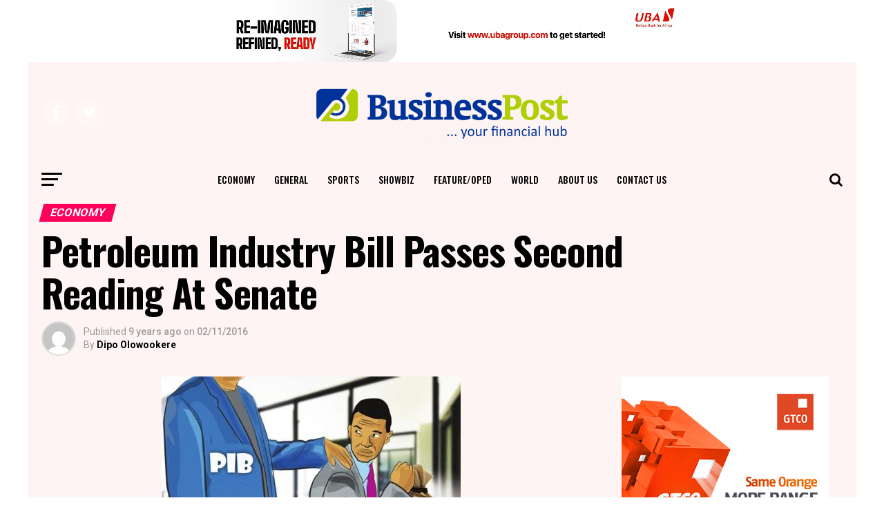

--- FILE ---
content_type: text/html; charset=utf-8
request_url: https://www.google.com/recaptcha/api2/aframe
body_size: 265
content:
<!DOCTYPE HTML><html><head><meta http-equiv="content-type" content="text/html; charset=UTF-8"></head><body><script nonce="HvrY3i036c4ni6BFmw0WnA">/** Anti-fraud and anti-abuse applications only. See google.com/recaptcha */ try{var clients={'sodar':'https://pagead2.googlesyndication.com/pagead/sodar?'};window.addEventListener("message",function(a){try{if(a.source===window.parent){var b=JSON.parse(a.data);var c=clients[b['id']];if(c){var d=document.createElement('img');d.src=c+b['params']+'&rc='+(localStorage.getItem("rc::a")?sessionStorage.getItem("rc::b"):"");window.document.body.appendChild(d);sessionStorage.setItem("rc::e",parseInt(sessionStorage.getItem("rc::e")||0)+1);localStorage.setItem("rc::h",'1769031006506');}}}catch(b){}});window.parent.postMessage("_grecaptcha_ready", "*");}catch(b){}</script></body></html>